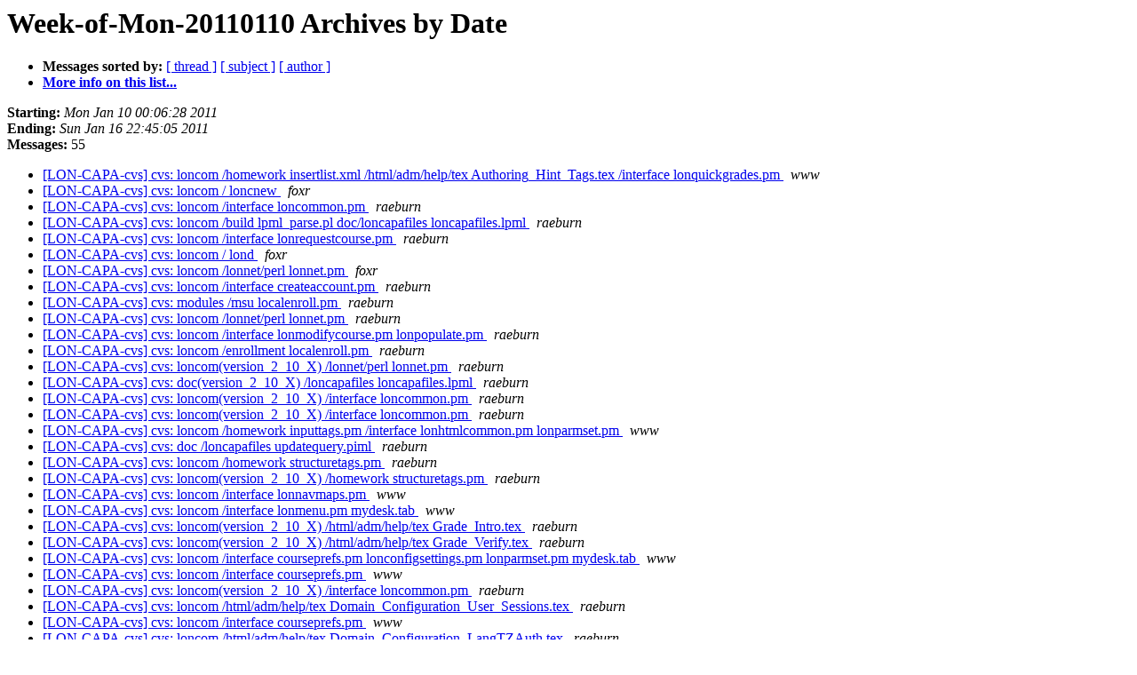

--- FILE ---
content_type: text/html
request_url: http://mail.lon-capa.org/pipermail/lon-capa-cvs/Week-of-Mon-20110110/date.html
body_size: 9812
content:
<!DOCTYPE HTML PUBLIC "-//W3C//DTD HTML 3.2//EN">
<HTML>
  <HEAD>
     <title>The LON-CAPA-cvs Week-of-Mon-20110110 Archive by Date</title>
     <META NAME="robots" CONTENT="noindex,follow">
     
  </HEAD>
  <BODY BGCOLOR="#ffffff">
      <a name="start"></A>
      <h1>Week-of-Mon-20110110 Archives by Date</h1>
      <ul>
         <li> <b>Messages sorted by:</b>
	        <a href="thread.html#start">[ thread ]</a>
		<a href="subject.html#start">[ subject ]</a>
		<a href="author.html#start">[ author ]</a>
		

	     <li><b><a href="http://mail.lon-capa.org/mailman/listinfo/lon-capa-cvs">More info on this list...
                    </a></b></li>
      </ul>
      <p><b>Starting:</b> <i>Mon Jan 10 00:06:28 2011</i><br>
         <b>Ending:</b> <i>Sun Jan 16 22:45:05 2011</i><br>
         <b>Messages:</b> 55<p>
     <ul>

<LI><A HREF="021847.html">[LON-CAPA-cvs] cvs: loncom /homework insertlist.xml  /html/adm/help/tex Authoring_Hint_Tags.tex  /interface lonquickgrades.pm
</A><A NAME="21847">&nbsp;</A>
<I>www
</I>
<LI><A HREF="021861.html">[LON-CAPA-cvs] cvs: loncom / loncnew
</A><A NAME="21861">&nbsp;</A>
<I>foxr
</I>
<LI><A HREF="021848.html">[LON-CAPA-cvs] cvs: loncom /interface loncommon.pm
</A><A NAME="21848">&nbsp;</A>
<I>raeburn
</I>
<LI><A HREF="021849.html">[LON-CAPA-cvs] cvs: loncom /build lpml_parse.pl  doc/loncapafiles loncapafiles.lpml
</A><A NAME="21849">&nbsp;</A>
<I>raeburn
</I>
<LI><A HREF="021850.html">[LON-CAPA-cvs] cvs: loncom /interface lonrequestcourse.pm
</A><A NAME="21850">&nbsp;</A>
<I>raeburn
</I>
<LI><A HREF="021858.html">[LON-CAPA-cvs] cvs: loncom / lond
</A><A NAME="21858">&nbsp;</A>
<I>foxr
</I>
<LI><A HREF="021851.html">[LON-CAPA-cvs] cvs: loncom /lonnet/perl lonnet.pm
</A><A NAME="21851">&nbsp;</A>
<I>foxr
</I>
<LI><A HREF="021859.html">[LON-CAPA-cvs] cvs: loncom /interface createaccount.pm
</A><A NAME="21859">&nbsp;</A>
<I>raeburn
</I>
<LI><A HREF="021862.html">[LON-CAPA-cvs] cvs: modules /msu localenroll.pm
</A><A NAME="21862">&nbsp;</A>
<I>raeburn
</I>
<LI><A HREF="021852.html">[LON-CAPA-cvs] cvs: loncom /lonnet/perl lonnet.pm
</A><A NAME="21852">&nbsp;</A>
<I>raeburn
</I>
<LI><A HREF="021853.html">[LON-CAPA-cvs] cvs: loncom /interface lonmodifycourse.pm lonpopulate.pm
</A><A NAME="21853">&nbsp;</A>
<I>raeburn
</I>
<LI><A HREF="021860.html">[LON-CAPA-cvs] cvs: loncom /enrollment localenroll.pm
</A><A NAME="21860">&nbsp;</A>
<I>raeburn
</I>
<LI><A HREF="021854.html">[LON-CAPA-cvs] cvs: loncom(version_2_10_X) /lonnet/perl lonnet.pm
</A><A NAME="21854">&nbsp;</A>
<I>raeburn
</I>
<LI><A HREF="021857.html">[LON-CAPA-cvs] cvs: doc(version_2_10_X) /loncapafiles loncapafiles.lpml
</A><A NAME="21857">&nbsp;</A>
<I>raeburn
</I>
<LI><A HREF="021855.html">[LON-CAPA-cvs] cvs: loncom(version_2_10_X) /interface loncommon.pm
</A><A NAME="21855">&nbsp;</A>
<I>raeburn
</I>
<LI><A HREF="021856.html">[LON-CAPA-cvs] cvs: loncom(version_2_10_X) /interface loncommon.pm
</A><A NAME="21856">&nbsp;</A>
<I>raeburn
</I>
<LI><A HREF="021863.html">[LON-CAPA-cvs] cvs: loncom /homework inputtags.pm  /interface lonhtmlcommon.pm lonparmset.pm
</A><A NAME="21863">&nbsp;</A>
<I>www
</I>
<LI><A HREF="021864.html">[LON-CAPA-cvs] cvs: doc /loncapafiles updatequery.piml
</A><A NAME="21864">&nbsp;</A>
<I>raeburn
</I>
<LI><A HREF="021865.html">[LON-CAPA-cvs] cvs: loncom /homework structuretags.pm
</A><A NAME="21865">&nbsp;</A>
<I>raeburn
</I>
<LI><A HREF="021866.html">[LON-CAPA-cvs] cvs: loncom(version_2_10_X) /homework structuretags.pm
</A><A NAME="21866">&nbsp;</A>
<I>raeburn
</I>
<LI><A HREF="021867.html">[LON-CAPA-cvs] cvs: loncom /interface lonnavmaps.pm
</A><A NAME="21867">&nbsp;</A>
<I>www
</I>
<LI><A HREF="021868.html">[LON-CAPA-cvs] cvs: loncom /interface lonmenu.pm mydesk.tab
</A><A NAME="21868">&nbsp;</A>
<I>www
</I>
<LI><A HREF="021869.html">[LON-CAPA-cvs] cvs: loncom(version_2_10_X) /html/adm/help/tex Grade_Intro.tex
</A><A NAME="21869">&nbsp;</A>
<I>raeburn
</I>
<LI><A HREF="021870.html">[LON-CAPA-cvs] cvs: loncom(version_2_10_X) /html/adm/help/tex Grade_Verify.tex
</A><A NAME="21870">&nbsp;</A>
<I>raeburn
</I>
<LI><A HREF="021871.html">[LON-CAPA-cvs] cvs: loncom /interface courseprefs.pm lonconfigsettings.pm lonparmset.pm mydesk.tab
</A><A NAME="21871">&nbsp;</A>
<I>www
</I>
<LI><A HREF="021872.html">[LON-CAPA-cvs] cvs: loncom /interface courseprefs.pm
</A><A NAME="21872">&nbsp;</A>
<I>www
</I>
<LI><A HREF="021873.html">[LON-CAPA-cvs] cvs: loncom(version_2_10_X) /interface loncommon.pm
</A><A NAME="21873">&nbsp;</A>
<I>raeburn
</I>
<LI><A HREF="021874.html">[LON-CAPA-cvs] cvs: loncom /html/adm/help/tex Domain_Configuration_User_Sessions.tex
</A><A NAME="21874">&nbsp;</A>
<I>raeburn
</I>
<LI><A HREF="021875.html">[LON-CAPA-cvs] cvs: loncom /interface courseprefs.pm
</A><A NAME="21875">&nbsp;</A>
<I>www
</I>
<LI><A HREF="021876.html">[LON-CAPA-cvs] cvs: loncom /html/adm/help/tex Domain_Configuration_LangTZAuth.tex
</A><A NAME="21876">&nbsp;</A>
<I>raeburn
</I>
<LI><A HREF="021877.html">[LON-CAPA-cvs] cvs: loncom /html/adm/help/tex Domain_Configuration_User_Sessions.tex
</A><A NAME="21877">&nbsp;</A>
<I>raeburn
</I>
<LI><A HREF="021878.html">[LON-CAPA-cvs] cvs: loncom /html/adm/help/tex Domain_Configuration_LangTZAuth.tex
</A><A NAME="21878">&nbsp;</A>
<I>raeburn
</I>
<LI><A HREF="021879.html">[LON-CAPA-cvs] cvs: loncom /homework functionplotresponse.pm insertlist.xml  /html/adm/help/tex Function_Plot_Response_Background_Plot.tex Function_Plot_Response_Elements.tex Function_Plot_Response_Evaluation_Rule.tex Function_Plot_Response_Question.tex Function_Plot_Response_Rule_Set.tex Function_Plot_Response_Spline.tex  /license about.html  doc/loncapafiles loncapafiles.lpml
</A><A NAME="21879">&nbsp;</A>
<I>www
</I>
<LI><A HREF="021880.html">[LON-CAPA-cvs] cvs: loncom /html/adm/help/tex Default_Configuration_Server_Status.tex Domain_Configuration_Course_Defaults.tex
</A><A NAME="21880">&nbsp;</A>
<I>raeburn
</I>
<LI><A HREF="021881.html">[LON-CAPA-cvs] cvs: loncom /html/adm/help/tex Default_Configuration_Server_Status.tex
</A><A NAME="21881">&nbsp;</A>
<I>raeburn
</I>
<LI><A HREF="021883.html">[LON-CAPA-cvs] cvs: loncom /html/adm/help/tex Domain_Configuration_Server_Status.tex
</A><A NAME="21883">&nbsp;</A>
<I>raeburn
</I>
<LI><A HREF="021882.html">[LON-CAPA-cvs] cvs: doc /loncapafiles loncapafiles.lpml
</A><A NAME="21882">&nbsp;</A>
<I>raeburn
</I>
<LI><A HREF="021884.html">[LON-CAPA-cvs] cvs: doc(version_2_10_X) /loncapafiles loncapafiles.lpml
</A><A NAME="21884">&nbsp;</A>
<I>raeburn
</I>
<LI><A HREF="021885.html">[LON-CAPA-cvs] cvs: doc /help domain.manual.texxml
</A><A NAME="21885">&nbsp;</A>
<I>raeburn
</I>
<LI><A HREF="021886.html">[LON-CAPA-cvs] cvs: loncom /interface courseprefs.pm
</A><A NAME="21886">&nbsp;</A>
<I>www
</I>
<LI><A HREF="021887.html">[LON-CAPA-cvs] cvs: loncom /html/adm/help/tex Course_Prefs_Bridgetasks.tex Course_Prefs_Classlists.tex Course_Prefs_Discussions.tex Course_Prefs_Display.tex Course_Prefs_Feedback.tex Course_Prefs_General.tex Course_Prefs_Grading.tex Course_Prefs_Language.tex Course_Prefs_Other.tex Course_Prefs_Printouts.tex Course_Prefs_Spreadsheet.tex  /interface courseprefs.pm  doc/loncapafiles loncapafiles.lpml
</A><A NAME="21887">&nbsp;</A>
<I>www
</I>
<LI><A HREF="021888.html">[LON-CAPA-cvs] cvs: doc /build release.frag
</A><A NAME="21888">&nbsp;</A>
<I>raeburn
</I>
<LI><A HREF="021889.html">[LON-CAPA-cvs] cvs: loncom /html/adm/help/tex Parameter_Set_Folder.tex  /interface lonparmset.pm  doc/loncapafiles loncapafiles.lpml
</A><A NAME="21889">&nbsp;</A>
<I>www
</I>
<LI><A HREF="021890.html">[LON-CAPA-cvs] cvs: loncom /interface loncommon.pm lonparmset.pm
</A><A NAME="21890">&nbsp;</A>
<I>www
</I>
<LI><A HREF="021891.html">[LON-CAPA-cvs] cvs: loncom /interface lonmodifycourse.pm
</A><A NAME="21891">&nbsp;</A>
<I>raeburn
</I>
<LI><A HREF="021892.html">[LON-CAPA-cvs] cvs: loncom /localize/localize zh.pm
</A><A NAME="21892">&nbsp;</A>
<I>raeburn
</I>
<LI><A HREF="021893.html">[LON-CAPA-cvs] cvs: loncom /localize/localize zh.pm
</A><A NAME="21893">&nbsp;</A>
<I>raeburn
</I>
<LI><A HREF="021894.html">[LON-CAPA-cvs] cvs: loncom /localize/localize zh.pm
</A><A NAME="21894">&nbsp;</A>
<I>bisitz
</I>
<LI><A HREF="021895.html">[LON-CAPA-cvs] cvs: loncom /interface loncommon.pm lonparmset.pm
</A><A NAME="21895">&nbsp;</A>
<I>www
</I>
<LI><A HREF="021896.html">[LON-CAPA-cvs] cvs: loncom /interface/statistics lonstathelpers.pm
</A><A NAME="21896">&nbsp;</A>
<I>www
</I>
<LI><A HREF="021897.html">[LON-CAPA-cvs] cvs: loncom /localize/localize zh.pm
</A><A NAME="21897">&nbsp;</A>
<I>raeburn
</I>
<LI><A HREF="021898.html">[LON-CAPA-cvs] cvs: loncom /interface loncommon.pm
</A><A NAME="21898">&nbsp;</A>
<I>raeburn
</I>
<LI><A HREF="021899.html">[LON-CAPA-cvs] cvs: loncom /interface londocs.pm
</A><A NAME="21899">&nbsp;</A>
<I>www
</I>
<LI><A HREF="021900.html">[LON-CAPA-cvs] cvs: loncom /html/adm/help/tex Calling_Functions.tex
</A><A NAME="21900">&nbsp;</A>
<I>raeburn
</I>
<LI><A HREF="021901.html">[LON-CAPA-cvs] cvs: loncom /html/res/adm/pages reload.png  /interface lonhtmlcommon.pm lonmenu.pm mydesk.tab  doc/loncapafiles loncapafiles.lpml
</A><A NAME="21901">&nbsp;</A>
<I>www
</I>
    </ul>
    <p>
      <a name="end"><b>Last message date:</b></a> 
       <i>Sun Jan 16 22:45:05 2011</i><br>
    <b>Archived on:</b> <i>Sun Jan 16 17:56:40 2011</i>
    <p>
   <ul>
         <li> <b>Messages sorted by:</b>
	        <a href="thread.html#start">[ thread ]</a>
		<a href="subject.html#start">[ subject ]</a>
		<a href="author.html#start">[ author ]</a>
		
	     <li><b><a href="http://mail.lon-capa.org/mailman/listinfo/lon-capa-cvs">More info on this list...
                    </a></b></li>
     </ul>
     <p>
     <hr>
     <i>This archive was generated by
     Pipermail 0.05 (Mailman edition).</i>
  </BODY>
</HTML>

